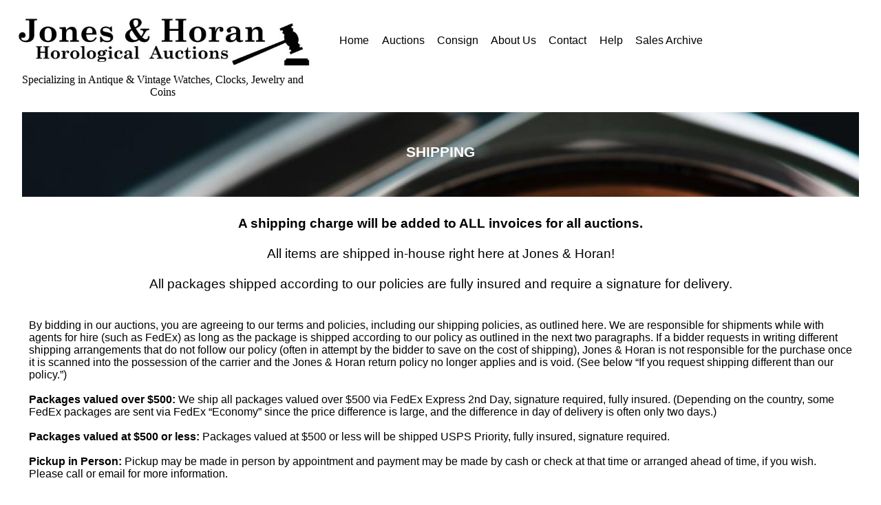

--- FILE ---
content_type: text/html
request_url: https://www.jones-horan.com/auction/shipping.html
body_size: 4905
content:
<!DOCTYPE html>
<html> 
<head>
	<meta charset="utf-8">
	<meta name="viewport" content="width=device-width, initial-scale=1">
	<meta name="generator" content="RocketCake">
<meta name="description" content="specializing in antique and vintage watches, clocks, jewelry and coins">
	<title>Shipping</title>
	<link rel="stylesheet" type="text/css" href="../auction/shipping_html.css?h=d65c249a">
</head>
<body>
<div class="textstyle1">
<div id="container_3d66e75c"><div id="container_3d66e75c_padding" ><div class="textstyle1"><div id="container_92975f0"><div id="container_92975f0_padding" ><div class="textstyle1"><a href="../index.html"><img src="../rc_images/jh_logo_2021_640x129.jpg" width="640" height="129" id="img_6cf7d9bd" alt="" title="" border="0" /></a><span class="textstyle2"><br/></span></div>
<div class="textstyle3"><span class="textstyle4">Specializing in Antique &amp; Vintage Watches, Clocks, Jewelry and Coins</span></div>
<div style="clear:both"></div></div></div><div id="container_7d022765"><div id="container_7d022765_padding" ><div class="textstyle1">  <div id="menu_76543de1">
    <div  class="menuholder1"><a href="javascript:void(0);">
	<div id="menuentry_470ac4dd"  class="menustyle1 menu_76543de1_mainMenuEntry mobileEntry">
		<div class="menuentry_text1">
      <span class="textstyle5">&#8801;</span>
		</div>
	</div>
</a>
<a href="../index.html" style="text-decoration:none">
	<div id="menuentry_495230ef"  class="menustyle2 menu_76543de1_mainMenuEntry normalEntry">
		<div class="menuentry_text2">
      <span class="textstyle6">Home</span>
		</div>
	</div>
</a>
<a href="javascript:void(0);">
	<div id="menuentry_6d2dd433"  class="menustyle3 menu_76543de1_mainMenuEntry normalEntry">
		<div class="menuentry_text2">
      <span class="textstyle6">Auctions</span>
		</div>
	</div>
</a>
<a href="javascript:void(0);">
	<div id="menuentry_5ab47418"  class="menustyle4 menu_76543de1_mainMenuEntry normalEntry">
		<div class="menuentry_text2">
      <span class="textstyle6">Consign</span>
		</div>
	</div>
</a>
<a href="javascript:void(0);">
	<div id="menuentry_49b26a41"  class="menustyle5 menu_76543de1_mainMenuEntry normalEntry">
		<div class="menuentry_text2">
      <span class="textstyle6">About Us</span>
		</div>
	</div>
</a>
<a href="" style="text-decoration:none">
	<div id="menuentry_36e1e858"  class="menustyle6 menu_76543de1_mainMenuEntry normalEntry">
		<div class="menuentry_text2">
      <span class="textstyle6">Contact</span>
		</div>
	</div>
</a>
<a href="javascript:void(0);">
	<div id="menuentry_16337b5f"  class="menustyle7 menu_76543de1_mainMenuEntry normalEntry">
		<div class="menuentry_text2">
      <span class="textstyle6">Help</span>
		</div>
	</div>
</a>
<a href="https://www.archive.jones-horan.com/?auction=All&sort_by=date&show_thumbnails=true" target="_blank" style="text-decoration:none">
	<div id="menuentry_341793ed"  class="menustyle8 menu_76543de1_mainMenuEntry normalEntry">
		<div class="menuentry_text2">
      <span class="textstyle6">Sales Archive</span>
		</div>
	</div>
</a>

	<script type="text/javascript" src="../rc_images/wsp_menu.js"></script>
	<script type="text/javascript">
		var js_menu_76543de1= new wsp_menu('menu_76543de1', 'menu_76543de1', 10, null, true);

		js_menu_76543de1.createMenuForItem('menuentry_470ac4dd', ["      <span class=\"textstyle6\">Home</span> ", '../index.html', '',
		                                   "      <span class=\"textstyle6\">Auctions</span> ", 'javascript:void(0);', '',
		                                   "      <span class=\"textstyle6\">&#160;&#160;&#160;Upcoming Auctions</span> ", 'upcoming_auctions.html', '',
		                                   "      <span class=\"textstyle6\">&#160;&#160;&#160;Past Auctions</span> ", 'https://www.archive.jones-horan.com/?auction=All&searchfor=&sort_by=date&limitnbr=300&Submit=Search', '_blank',
		                                   "      <span class=\"textstyle6\">&#160;&#160;&#160;How to Bid</span> ", 'how_to_bid.html', '',
		                                   "      <span class=\"textstyle6\">&#160;&#160;&#160;How to Pay</span> ", 'how_to_pay.html', '',
		                                   "      <span class=\"textstyle6\">&#160;&#160;&#160;Shipping</span> ", 'shipping.html', '',
		                                   "      <span class=\"textstyle6\">Consign</span> ", 'javascript:void(0);', '',
		                                   "      <span class=\"textstyle6\">&#160;&#160;&#160;How To Consign</span> ", '../consign/how-to-consign.html', '',
		                                   "      <span class=\"textstyle6\">&#160;&#160;&#160;Consignment Deadlines</span> ", '../consign/consignment_deadlines.html', '',
		                                   "      <span class=\"textstyle6\">&#160;&#160;&#160;Estate Planning</span> ", '../consign/estate_planning.html', '',
		                                   "      <span class=\"textstyle6\">About Us</span> ", 'javascript:void(0);', '',
		                                   "      <span class=\"textstyle6\">&#160;&#160;&#160;Our Auction House</span> ", '../aboutus/about_us.html', '',
		                                   "      <span class=\"textstyle6\">&#160;&#160;&#160;Press Releases</span> ", '../aboutus/press_releases.html', '',
		                                   "      <span class=\"textstyle6\">&#160;&#160;&#160;Email Newsletter</span> ", '../aboutus/newsletter_signup.html', '',
		                                   "      <span class=\"textstyle6\">&#160;&#160;&#160;Find Us on YouTube</span> ", 'https://www.youtube.com/c/JonesandHoranHorologicalAuctions', '_blank',
		                                   "      <span class=\"textstyle6\">Contact</span> ", '', '',
		                                   "      <span class=\"textstyle6\">&#160;&#160;&#160;Contact Us</span> ", 'https://forms.monday.com/forms/embed/df3b41cdba3b461dc304c826b9ed8ede?r=use1', '_blank',
		                                   "      <span class=\"textstyle6\">&#160;&#160;&#160;Email Newsletter Signup</span> ", '../aboutus/newsletter_signup.html', '',
		                                   "      <span class=\"textstyle6\">&#160;&#160;&#160;Office Hours &amp; Directions</span> ", '../aboutus/office_hours.html', '',
		                                   "      <span class=\"textstyle6\">Help</span> ", 'javascript:void(0);', '',
		                                   "      <span class=\"textstyle6\">&#160;&#160;&#160;How to Consign</span> ", '../consign/how-to-consign.html', '',
		                                   "      <span class=\"textstyle6\">&#160;&#160;&#160;Estate Planning</span> ", '../consign/estate_planning.html', '',
		                                   "      <span class=\"textstyle6\">&#160;&#160;&#160;How to Bid</span> ", 'how_to_bid.html', '',
		                                   "      <span class=\"textstyle6\">&#160;&#160;&#160;How to Pay</span> ", 'how_to_pay.html', '',
		                                   "      <span class=\"textstyle6\">&#160;&#160;&#160;Terms &amp; Conditions</span> ", '../help/terms_and_conditions.html', '',
		                                   "      <span class=\"textstyle6\">&#160;&#160;&#160;Abbreviations</span> ", '../help/abbreviations.html', '',
		                                   "      <span class=\"textstyle6\">&#160;&#160;&#160;Shipping</span> ", 'shipping.html', '',
		                                   "      <span class=\"textstyle6\">&#160;&#160;&#160;Helpful Links</span> ", '../help/links.html', '',
		                                   "      <span class=\"textstyle6\">&#160;&#160;&#160;Privacy Policy</span> ", '../help/privacy_policy.html', '',
		                                   "      <span class=\"textstyle6\">Sales Archive</span> ", 'https://www.archive.jones-horan.com/?auction=All&sort_by=date&show_thumbnails=true', '_blank']);
		js_menu_76543de1.createMenuForItem('menuentry_495230ef', []);
		js_menu_76543de1.createMenuForItem('menuentry_6d2dd433', ["      <span class=\"textstyle6\">Upcoming Auctions</span> ", 'upcoming_auctions.html', '',
		                                   "      <span class=\"textstyle6\">Past Auctions</span> ", 'https://www.archive.jones-horan.com/?auction=All&searchfor=&sort_by=date&limitnbr=300&Submit=Search', '_blank',
		                                   "      <span class=\"textstyle6\">How to Bid</span> ", 'how_to_bid.html', '',
		                                   "      <span class=\"textstyle6\">How to Pay</span> ", 'how_to_pay.html', '',
		                                   "      <span class=\"textstyle6\">Shipping</span> ", 'shipping.html', '']);
		js_menu_76543de1.createMenuForItem('menuentry_5ab47418', ["      <span class=\"textstyle6\">How To Consign</span> ", '../consign/how-to-consign.html', '',
		                                   "      <span class=\"textstyle6\">Consignment Deadlines</span> ", '../consign/consignment_deadlines.html', '',
		                                   "      <span class=\"textstyle6\">Estate Planning</span> ", '../consign/estate_planning.html', '']);
		js_menu_76543de1.createMenuForItem('menuentry_49b26a41', ["      <span class=\"textstyle6\">Our Auction House</span> ", '../aboutus/about_us.html', '',
		                                   "      <span class=\"textstyle6\">Press Releases</span> ", '../aboutus/press_releases.html', '',
		                                   "      <span class=\"textstyle6\">Email Newsletter</span> ", '../aboutus/newsletter_signup.html', '',
		                                   "      <span class=\"textstyle6\">Find Us on YouTube</span> ", 'https://www.youtube.com/c/JonesandHoranHorologicalAuctions', '_blank']);
		js_menu_76543de1.createMenuForItem('menuentry_36e1e858', ["      <span class=\"textstyle6\">Contact Us</span> ", 'https://forms.monday.com/forms/embed/df3b41cdba3b461dc304c826b9ed8ede?r=use1', '_blank',
		                                   "      <span class=\"textstyle6\">Email Newsletter Signup</span> ", '../aboutus/newsletter_signup.html', '',
		                                   "      <span class=\"textstyle6\">Office Hours &amp; Directions</span> ", '../aboutus/office_hours.html', '']);
		js_menu_76543de1.createMenuForItem('menuentry_16337b5f', ["      <span class=\"textstyle6\">How to Consign</span> ", '../consign/how-to-consign.html', '',
		                                   "      <span class=\"textstyle6\">Estate Planning</span> ", '../consign/estate_planning.html', '',
		                                   "      <span class=\"textstyle6\">How to Bid</span> ", 'how_to_bid.html', '',
		                                   "      <span class=\"textstyle6\">How to Pay</span> ", 'how_to_pay.html', '',
		                                   "      <span class=\"textstyle6\">Terms &amp; Conditions</span> ", '../help/terms_and_conditions.html', '',
		                                   "      <span class=\"textstyle6\">Abbreviations</span> ", '../help/abbreviations.html', '',
		                                   "      <span class=\"textstyle6\">Shipping</span> ", 'shipping.html', '',
		                                   "      <span class=\"textstyle6\">Helpful Links</span> ", '../help/links.html', '',
		                                   "      <span class=\"textstyle6\">Privacy Policy</span> ", '../help/privacy_policy.html', '']);
		js_menu_76543de1.createMenuForItem('menuentry_341793ed', []);

	</script>
      </div>
    </div>
</div>
<div style="clear:both"></div></div></div></div>
<div style="clear:both"></div></div></div><div id="container_48303f72"><div class="textstyle3"><div  id="placeh_42f466dc" >
  <div class="textstyle1">
<div id="container_39ae5bb4"><div id="container_39ae5bb4_padding" ><div class="textstyle3"><span class="textstyle7"><br/><br/></span><span class="textstyle8">SHIPPING</span></div>
</div></div><div id="container_384049ad"><div id="container_384049ad_padding" ><div class="textstyle1"><span class="textstyle2"><br/></span></div>
<div class="textstyle3"><span class="textstyle9">A shipping charge will be added to ALL invoices for all auctions.</span><span class="textstyle10"><br/><br/>All items are shipped in-house right here at Jones &amp; Horan!<br/><br/>All packages shipped according to our policies are fully insured and require a signature for delivery.<br/><br/></span></div>
<div class="textstyle1"><span class="textstyle2"><br/>By bidding in our auctions, you are agreeing to our terms and policies, including our shipping policies, as outlined here. We are responsible for shipments while with agents for hire (such as FedEx) as long as the package is shipped according to our policy as outlined in the next two paragraphs. If a bidder requests in writing different shipping arrangements that do not follow our policy (often in attempt by the bidder to save on the cost of shipping), Jones &amp; Horan is not responsible for the purchase once it is scanned into the possession of the carrier and the Jones &amp; Horan return policy no longer applies and is void. (See below &#8220;If you request shipping different than our policy.&#8221;)<br/><br/></span><span class="textstyle11">Packages valued over $500: </span><span class="textstyle2">We ship all packages valued over $500 via FedEx Express 2nd Day, signature required, fully insured. (Depending on the country, some FedEx packages are sent via FedEx &#8220;Economy&#8221; since the price difference is large, and the difference in day of delivery is often only two days.) <br/><br/></span><span class="textstyle11">Packages valued at $500 or less:</span><span class="textstyle2"> Packages valued at $500 or less will be shipped USPS Priority, fully insured, signature required.<br/><br/></span><span class="textstyle11">Pickup in Person: </span><span class="textstyle2">Pickup may be made in person by appointment and payment may be made by cash or check at that time or arranged ahead of time, if you wish. Please call or email for more information.<br/><br/>-- -- -- -- -- -- -- -- -- -- -- -- -- -- -- <br/><br/>Here's how to receive your purchase after payment is made:<br/><br/>Shipping charges will be added to the invoice within 1-3 business days after the sale. Orders will be shipped within 5-7 business days (or sooner) after payment is received.<br/><br/></span><span class="textstyle11">IN-HOUSE SHIPPING:</span><span class="textstyle2"> Unless otherwise indicated for incredibly large and/or heavy lots, in our ongoing effort to make auctions fun and easy for our friends and clients, shipping is accomplished in-house here at Jones &amp; Horan! As indicated above, once payment is made, including the shipping charge on the invoice, packages will be shipped via FedEx or USPS depending on value, as indicated above. A printout of your paid invoice will be included inside the package, unless you specifically instruct us otherwise before we ship.<br/><br/></span><span class="textstyle11">ATTENTION NEW CUSTOMERS:</span><span class="textstyle2"> Unvetted new clients should expect 4-week shipping delays unless references are provided or payment is made by wire transfer or Zelle.<br/><br/>-- -- -- -- -- -- -- -- -- -- -- -- -- -- -- <br/><br/></span><span class="textstyle11">How much will this cost within the United States?</span><span class="textstyle2"> As an example, one pocket watch or wristwatch valued over $500 would cost between $30-55 to be shipped via FedEx Express 2nd day, depending on your location. The proximity of your address to ours here in New Hampshire, as well as whether FedEx considers you a &#8220;residential&#8221; address or not, factors into the cost they charge.<br/><br/></span><span class="textstyle11">If you request shipping different than our policy:</span><span class="textstyle2"> If you request for us to ship using USPS instead of FedEx in order to save some of the cost of shipping, we ask that all such requests be made in writing, such as in an email, before payment is made, and that you state that you &#8220;are accepting full responsibility and liability for the goods inside that package in case of damage or loss by the USPS.&#8221; If you are requesting USPS instead of FedEx and the package is valued more than $500, the Jones &amp; Horan return policy no longer applies and is void. Jones &amp; Horan is not responsible or liable for the package once it is scanned by the USPS, if the package is valued over $500. We strongly urge all winning bidders to accept shipping from FedEx for more expensive packages, based on our experience with both carriers. The USPS has lost packages multiple times in the past couple years, including an especially valuable one that was sent by Registered Mail. The USPS has also damaged packages and contents while packages were in their care.<br/><br/></span><span class="textstyle11">UPGRADING TO FASTER SHIPPING:</span><span class="textstyle2"> There are additional fees to upgrade to FedEx one day (overnight) shipping, especially if Saturday delivery is requested. Contact us before making payment to arrange for this upgrade. (The USPS no longer guarantees any sort of overnight shipping service.)<br/><br/></span><span class="textstyle11">Buyer's Responsibility:</span><span class="textstyle2"> It is your responsibility to tell us if you will be traveling or otherwise unable to sign for the delivery, or if you wish to have your purchase shipped to an address other than the one on your invoice. WE WILL ALWAYS SHIP TO THE ADDRESS ON OUR INVOICE UNLESS REQUESTED OTHERWISE BEFORE PAYMENT IS MADE OR IN A NOTE SUBMITTED WITH PAYMENT. If an oversight is made by the buyer and the package is sent to the address on the invoice but has to be returned to us, we will ask the buyer to pay the additional shipping cost to send the package to the new address.<br/><br/>-- -- -- -- -- -- -- -- -- -- -- -- -- -- -- <br/><br/></span><span class="textstyle11">INTERNATIONAL BUYERS:</span><span class="textstyle2"> All international buyers will also incur a shipping fee to ship to their country. We do not charge more than what the shipper charges, whether FedEx or USPS, depending on the value of the package (see first paragraphs above.) PLEASE NOTE that Jones &amp; Horan will not change the values on shipping statements for overseas Buyers; any statements generated by Jones &amp; Horan will reflect the values achieved at the auction. If desired, we are also happy to ship to a location in the United States, but please let us know before making payment so we can adjust your invoice accordingly. We can also ship via DHL international upon request; your invoice will be updated to include the higher expense of shipping via DHL. (The cost is often nearly double the amount we pay through FedEx, but we do realize that DHL is more secure and reliable than FedEx in many countries.)  Packages shipped via USPS internationally will be shipped in our own boxes, not USPS's own &quot;priority&quot; boxes.<br/><br/>-- -- -- -- -- -- -- -- -- -- -- -- -- -- -- <br/><br/></span><span class="textstyle11">*Large or heavy items that are not shipped in-house:</span>    <span class="textstyle2"> In rare instance, incredibly large or heavy items will be the responsibility of the buyer and will be indicated as so in the lot description, but Jones &amp; Horan will assist whenever possible. IN ORDER FOR JONES &amp; HORAN TO RELEASE YOUR LARGE ITEM TO A THIRD PARTY SHIPPER, PLEASE </span>
<span class="textstyle2"><a href="../rc_images/authorized_release_form.pdf" target="_blank">DOWNLOAD AND COMPLETE OUR Authorized Release Form</a></span><span class="textstyle2">.<br/><br/><br/><br/><br/></span></div>
</div></div>    </div>
</div>
</div>
</div><div id="container_28beb0ad"><div id="container_28beb0ad_padding" ><div class="textstyle3"><div id="container_ee07095"><div id="container_ee07095_padding" ><div class="textstyle1"><div id="container_33793bb5"><div id="container_33793bb5_padding" ><div class="textstyle1"><span class="textstyle12">Jones &amp; Horan</span><span class="textstyle13"><br/>453 Mast Rd, Goffstown, NH 03045<br/>Tel: 603-623-5314<br/>Fax: 603-626-5974<br/>Email: </span>  <span class="textstyle13"><a href="mailto:auctions@jones-horan.com">auctions@jones-horan.com</a></span>
</div>
</div></div><div id="container_4e2dc648"><div id="container_4e2dc648_padding" ><div class="textstyle1"><a href="https://www.facebook.com/jonesandhoran" target="_blank"><img src="../rc_images/if_facebook_square_107117.png" width="128" height="128" id="img_1fce3f8f" alt="facebook" title="Follow on Facebook" border="0" /></a><a href="https://www.youtube.com/channel/UCjZEM_FcnMvhXShWPAWFNGQ" target="_blank"><img src="../rc_images/if_youtube_square_color_107040.png" width="128" height="128" id="img_883c02f" alt="youtube" title="Follow on YouTube" border="0" /></a><span class="textstyle13"><br/><br/></span><span class="textstyle13"><a href="javascript:location.reload(true)">Refresh This Page</a></span></div>
<div style="clear:both"></div></div></div><div id="container_16d91276"><div id="container_16d91276_padding" ><div class="textstyle1"><span class="textstyle12">SITE MAP</span><span class="textstyle13"><br/></span><span class="textstyle13"><a href="../index.html">Home</a></span><span class="textstyle13"><br/></span><span class="textstyle13"><a href="https://bid.jones-horan.com/ui" target="_blank">Auctions</a></span><span class="textstyle13"><br/></span><span class="textstyle13"><a href="https://forms.monday.com/forms/embed/df3b41cdba3b461dc304c826b9ed8ede?r=use1" target="_blank">Contact Us</a></span><span class="textstyle13"><br/></span><span class="textstyle13"><a href="https://www.archive.jones-horan.com/?auction=All&sort_by=date&show_thumbnails=true" target="_blank">Search Sales Archive</a></span><span class="textstyle13"><br/></span><span class="textstyle13"><a href="../aboutus/newsletter_signup.html">Signup for Auction Notifications</a></span><span class="textstyle2"><br/></span><span class="textstyle13"><a href="../sitemap.html">Full Sitemap</a></span></div>
</div></div></div>
<div style="clear:both"></div></div></div></div>
<div style="clear:both"></div></div></div>  </div>
</body>
</html>

--- FILE ---
content_type: text/css
request_url: https://www.jones-horan.com/auction/shipping_html.css?h=d65c249a
body_size: 1118
content:
a { color:#5D5D9E; } 
a:visited { color:#5D5D9E; } 
a:active { color:#5C615E; } 
a:hover { color:#B2B3B4; } 
		a.wsp92fe1d3{ color:#FFFFFF; text-decoration: underline} 
		a.wsp92fe1d3:visited{ color:#FFFFFF; text-decoration: underline} 
		a.wsp92fe1d3:active{ color:#8018CB; text-decoration: underline} 
		a.wsp92fe1d3:hover{ color:#E3B4F3; text-decoration: underline} 
#menu_76543de1 a { text-decoration: none; }
#menu_76543de1_pane { background-color: #E6E6E6; border: 1px solid #646464; padding-top: 10px; padding-bottom: 10px; box-shadow: 2px 2px 6px 0px rgba(8, 8, 8, 0.784314); }
#menu_76543de1_hr { background-color: #646464; height: 1px; border: none; }
#menu_76543de1_entry { padding-left: 10px; padding-right: 10px; padding-top: 3px; padding-bottom: 3px; }
#menu_76543de1_entry:hover { background-color: #323232; color: #FFFFFF !important; }
#menu_76543de1_entry:hover span { color:#FFFFFF !important; }
		.menu_76543de1_mainMenuEntry { text-align: center; }
		.menu_76543de1_mainMenuEntry:hover {	background-color:#282828; }
		.menu_76543de1_mainMenuEntry:hover span {	color:#FFFFFF !important; }
		#menu_76543de1 .mobileEntry { display: none; } 
		#menu_76543de1 .normalEntry { display: block; } 
		@media only screen and (max-width:700px) { 
			#menu_76543de1 .mobileEntry { display: block; } 
			#menu_76543de1 .normalEntry { display: none; } 
		}
body { background-color:#FFFFFF; padding:0;  margin: 0; }
.textstyle1 { text-align:left; }
#container_3d66e75c { vertical-align: top; position:relative; display: inline-block; width:100%; min-height:100px; background:none;  }
#container_3d66e75c_padding { margin: 10px; display: block;  }
#container_92975f0 { vertical-align: top; position:relative; display: inline-block; width:36%; min-height:100px; background:none;  }
#container_92975f0_padding { margin: 10px; display: block;  }
#img_6cf7d9bd { vertical-align: bottom; position:relative; display: inline-block; width:100%; background:none; height:auto;  }
.textstyle2 { font-size:12pt; font-family:Arial, Helvetica, sans-serif; color:#000000;  }
.textstyle3 { text-align:center; }
.textstyle4 { font-size:12pt; font-family:Georgia, serif; color:#000000;  }
#container_7d022765 { vertical-align: top; position:relative; display: inline-block; width:63%; min-height:100px; background:none;  }
#container_7d022765_padding { margin: 30px 10px 10px 10px;display: block;  }
#menu_76543de1 { vertical-align: top; position:relative; display: inline-block; width:100px; height:38px; min-width:640px; max-width:650px; text-align:left; background:none;  }
.menuholder1 { position: relative; overflow: hidden; width: 100%; height: 100%; }
.menustyle1 { position:absolute; width:37px; height:38px; left:10px;  }
.menuentry_text1 { position:absolute; top:0px; bottom:0px; left:0px; right:0px; margin-top:auto; margin-bottom:auto; margin-left:auto; margin-right:auto; height:33px;  }
.textstyle5 { font-size:22pt; font-family:Arial, Helvetica, sans-serif; color:#000000;  white-space: nowrap; }
.menustyle2 { position:absolute; width:62px; height:38px; left:10px;  }
.menuentry_text2 { position:absolute; top:0px; bottom:0px; left:0px; right:0px; margin-top:auto; margin-bottom:auto; margin-left:auto; margin-right:auto; height:18px;  }
.textstyle6 { font-size:12pt; font-family:Arial, Helvetica, sans-serif; color:#000000;  white-space: nowrap; }
.menustyle3 { position:absolute; width:80px; height:38px; left:72px;  }
.menustyle4 { position:absolute; width:78px; height:38px; left:152px;  }
.menustyle5 { position:absolute; width:84px; height:38px; left:230px;  }
.menustyle6 { position:absolute; width:74px; height:38px; left:314px;  }
.menustyle7 { position:absolute; width:52px; height:38px; left:388px;  }
.menustyle8 { position:absolute; width:116px; height:38px; left:440px;  }
#container_48303f72 { vertical-align: top; position:relative; display: inline-block; width:100%; min-height:142px; background:none;  }
#placeh_42f466dc { vertical-align: bottom; position:relative; display: inline-block; width:95%; min-height:135px; max-width:1400px;  }
#container_39ae5bb4 { vertical-align: top; position:relative; display: inline-block; width:100%; min-height:123px; background-color:#FFFFFF; background-image: url(../rc_images/sub_banner_bg_1200x801.jpg); background-position:top left; background-size:cover;  }
#container_39ae5bb4_padding { margin: 10px; display: block;  }
.textstyle7 { font-size:12pt; font-family:Arial, Helvetica, sans-serif; color:#FFFFFF; font-weight:bold;  }
.textstyle8 { font-size:16pt; font-family:Arial, Helvetica, sans-serif; color:#FFFFFF; font-weight:bold;  }
#container_384049ad { vertical-align: top; position:relative; display: inline-block; width:100%; min-height:255px; background:none;  }
#container_384049ad_padding { margin: 10px; display: block;  }
.textstyle9 { font-size:14pt; font-family:Arial, Helvetica, sans-serif; color:#000000; font-weight:bold;  }
.textstyle10 { font-size:14pt; font-family:Arial, Helvetica, sans-serif; color:#000000;  }
.textstyle11 { font-size:12pt; font-family:Arial, Helvetica, sans-serif; color:#000000; font-weight:bold;  }
#container_28beb0ad { vertical-align: top; position:relative; display: inline-block; width:100%; min-height:139px; background:none;  }
#container_28beb0ad_padding { margin: 10px 0px 0px 0px;display: block;  }
#container_ee07095 { vertical-align: bottom; position:relative; display: inline-block; width:86%; min-height:135px; max-width:1000px; background-color:#C0C0C0;  }
#container_ee07095_padding { margin: 2px; display: block;  }
#container_33793bb5 { vertical-align: top; position:relative; display: inline-block; width:40%; min-height:132px; background:none;  }
#container_33793bb5_padding { margin: 10px; display: block;  }
.textstyle12 { font-size:10pt; font-family:Arial, Helvetica, sans-serif; color:#000000; font-weight:bold;  }
.textstyle13 { font-size:10pt; font-family:Arial, Helvetica, sans-serif; color:#000000;  }
#container_4e2dc648 { vertical-align: top; position:relative; display: inline-block; width:37%; min-height:131px; background:none;  }
#container_4e2dc648_padding { margin: 10px; display: block;  }
#img_1fce3f8f { vertical-align: bottom; position:relative; display: inline-block; width:20%; background:none; height:auto;  }
#img_883c02f { vertical-align: bottom; position:relative; display: inline-block; width:20%; background:none; height:auto;  }
#container_16d91276 { vertical-align: top; position:relative; display: inline-block; width:21%; min-height:123px; background:none;  }
#container_16d91276_padding { margin: 10px; display: block;  }
@media only screen and (max-width: 1000px)
{
		#container_92975f0 { width:100%;  }
		#container_7d022765 { width:100%;  }
}
@media only screen and (max-width: 450px)
{
		#container_33793bb5 { width:100%;  }
		#container_4e2dc648 { width:100%;  }
		#container_16d91276 { width:100%;  }
}
